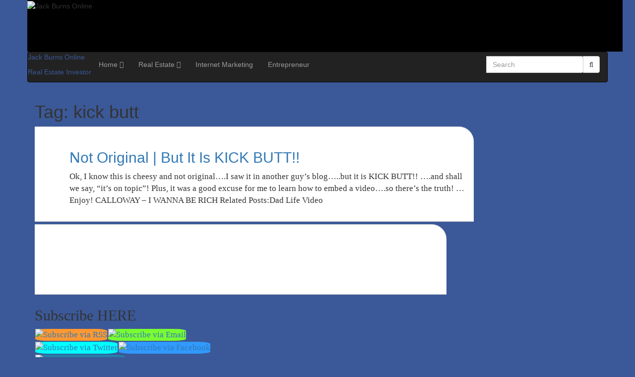

--- FILE ---
content_type: text/html; charset=utf-8
request_url: https://www.google.com/recaptcha/api2/aframe
body_size: 269
content:
<!DOCTYPE HTML><html><head><meta http-equiv="content-type" content="text/html; charset=UTF-8"></head><body><script nonce="s7QP-IUodoTYfYRZwZGUQQ">/** Anti-fraud and anti-abuse applications only. See google.com/recaptcha */ try{var clients={'sodar':'https://pagead2.googlesyndication.com/pagead/sodar?'};window.addEventListener("message",function(a){try{if(a.source===window.parent){var b=JSON.parse(a.data);var c=clients[b['id']];if(c){var d=document.createElement('img');d.src=c+b['params']+'&rc='+(localStorage.getItem("rc::a")?sessionStorage.getItem("rc::b"):"");window.document.body.appendChild(d);sessionStorage.setItem("rc::e",parseInt(sessionStorage.getItem("rc::e")||0)+1);localStorage.setItem("rc::h",'1769152368936');}}}catch(b){}});window.parent.postMessage("_grecaptcha_ready", "*");}catch(b){}</script></body></html>

--- FILE ---
content_type: text/css
request_url: https://jackburnsonline.com/wp-content/themes/graphene-child/style.css?ver=2.9.4
body_size: 301
content:
/*
Theme Name: Graphene Child
Theme URI: http: //jackburnsonline.com/wp-content/themes/graphene-child/
Description: Child theme for the Graphene theme
Author: Jack E. Burns II
Author URI: http: //jackburnsonline.com
Template: graphene
Version: 0.1.0
*/
@import url("../graphene/style.css");

/* Your modification goes here */
/* Your modification goes here */
/* Your modification goes here */


/* =Container elements
-------------------------------------------------------------- */

#container {
	-webkit-box-shadow: 0 0 10px #000;
	box-shadow: 0 -10px 10px #000;
	margin: 0 auto;
	width: 1200px;
}


/* =Header
-------------------------------------------------------------- */

#header {
	background-color: #000;
	background-position: center;
	background-repeat: no-repeat;
	border-top:1px solid #000;
	border-bottom:1px solid #000;
	height: 198px;
	position: relative;
	width: 1200px;
}
#header h1 {
	font: bold 129px "Trebuchet MS";
	position: relative;
	left: 60px;
	top: 46px;
	width: 1092px;
}
#header h2 {
	border-bottom: none;
	color: #000;
	font: bold 129px "Trebuchet MS";
	position: relative;
	left: 60px;
	top: 46px;
	width: 1092px;
}
#header_img_link {
	display: block;
	position: absolute;
	text-decoration: none;
	width: 1200px;
	height: 198px;
}


/* =Navigation
-------------------------------------------------------------- */

/* =Content Area
-------------------------------------------------------------- */

.two-columns #content-main {
	float: left;
	width: 915px;
}
.three-columns #content-main {
	float: left;
	width: 700px;
}
.three-columns #content-main {
	float: left;
	width: 700px;
}
.three-col-center.three-columns #content-main {
	width: 685px;
}
.post {
	background: #fff;
	border-bottom: 1px solid #ccc;
	-moz-border-radius: 0;
	-webkit-border-radius: 0;
	border-radius: 0;
	border-top: 1px solid #d8d8d8;
	margin-bottom: 5px;
	overflow: visible;
	padding: 25px 15px 20px 70px;
	position: relative;
	width: 1115px;
}
.two-columns .post {
	-moz-border-radius-topright: 30px;
	-webkit-border-top-right-radius: 30px;
	border-top-right-radius: 30px;
	width: 830px;
}
.two-columns .post.nodate,
.two-columns .post.page,
.two-columns .post.post_404,
.two-columns .post.post_404_search {
	width: 885px;
}
.three-columns .post {
	-moz-border-radius-topright: 30px;
	-webkit-border-top-right-radius: 30px;
	border-top-right-radius: 30px;
	width: 615px;
}
.three-columns .post.nodate,
.three-columns .post.page,
.three-columns .post.post_404,
.three-columns .post.post_404_search {
	width: 670px;
}
.three-col-center .post {
	width: 600px;
}
.three-col-center .post.nodate,
.three-col-center .post.page,
.three-col-center .post.post_404,
.three-col-center .post.post_404_search {
	width: 655px;
}























































